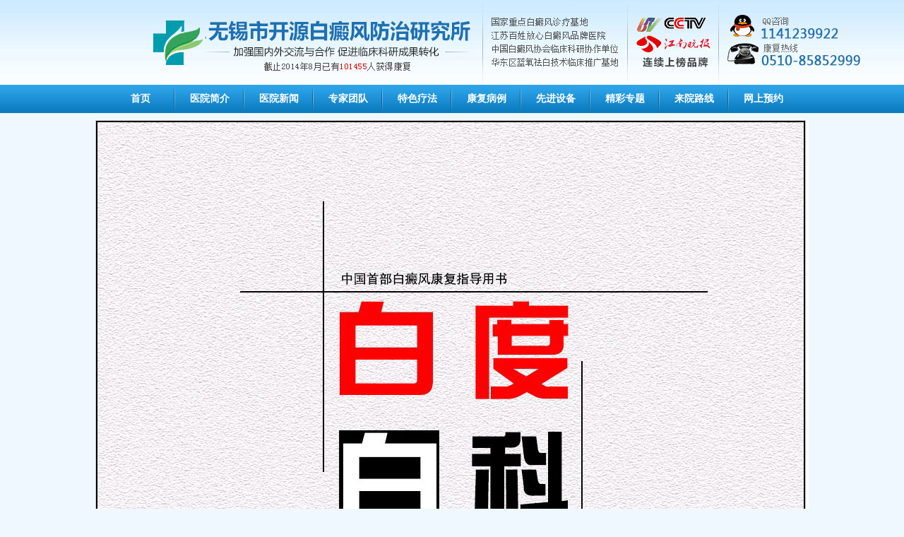

--- FILE ---
content_type: text/html
request_url: http://bdf.eeee5555.com/bdbk/
body_size: 2242
content:
<!DOCTYPE html PUBLIC "-//W3C//DTD XHTML 1.0 Transitional//EN" "http://www.w3.org/TR/xhtml1/DTD/xhtml1-transitional.dtd">
<html xmlns="http://www.w3.org/1999/xhtml">
<head>
<meta http-equiv="Content-Type" content="text/html; charset=gb2312" />
<meta http-equiv="X-UA-Compatible" content="IE=EmulateIE7" />
<title>白度白科_无锡市开源白癜风防治研究所</title>
<meta name="keywords" content="" />
<meta name="description" content="" />

<link href="/css/ggcss.css" rel="stylesheet" type="text/css" />


</head>
<body>
<!--//head--> 
<div class="zy-bg">
<div class="zy-gb-logo">
  <!--<div class="gb-top">
    <h1><a href="/" title="无锡开源白癜风防治研究所" target="_blank"></a></h1>
    <div class="gb-ul">
      <ul>
        <li><a href="http://weibo.com/u/3547848773" title="新浪微博" target="_blank">新浪微博</a></li>
        <li> <a  style="cursor: pointer;" onclick="openZoosUrl('chatwin'); return false;" target="_blank">&#160;&#160;&#160;&#160;</a> </li>
        <li><a href="http://t.qq.com/wxbdfyjs0002013" title="腾讯微博" target="_blank">腾讯微博</a></li> 
        <li> <a href="http://wpa.qq.com/msgrd?v=3&uin=1141239922&site=qq&menu=yes"  target="_blank"></a> </li>
      </ul>
    </div>
    <div class="clear"></div>
  </div>-->
<img border="0" usemap="#Map2a" src="/images/logo-1.jpg">
   <map id="Map2a" name="Map2a">
     <area target="_blank" href="/" coords="0,10,553,87" shape="rect">
     <area target="_blank" href="http://wpa.qq.com/msgrd?v=3&uin=1141239922&site=qq&menu=yes/" coords="594,13,776,88" shape="rect">
   </map>
</div>
</div>
<!--改背景图片就可以切换-->
  </div>
<div class="zy-gb-ul">
  <ul class="zy-gb-u2">
    <li><a href='/' target="_blank" title="首页">首页</a></li>
    <li><a href='/wxdy/yyjj/' title="医院简介" target="_blank">医院简介</a></li>
    <li><a href='/yyxw/' title="医院新闻" target="_blank">医院新闻</a></li>
    <li><a href='/ystd/' title="专家团队"  target="_blank">专家团队</a></li>
    <li><a href='/tslf/' title="特色疗法" target="_blank">特色疗法</a></li>
    <li><a href='/zlal/' title="康复病例" target="_blank">康复病例</a></li>
    <li><a href='/yysb/' title="先进设备"  target="_blank">先进设备</a></li>
    <li><a href='/wxdy/' title="精彩专题"  target="_blank">精彩专题</a></li>
    <li><a href='/wxdy/wxyyzx/' title="来院路线"  target="_blank">来院路线</a></li>
    <li class="li-none"><a  style="cursor: pointer;" onclick="openZoosUrl('chatwin'); return false;" title="网上预约"  target="_blank">网上预约</a></li>
  </ul>
  <div class="clear"></div>
</div>


<!--头部head B--> 

<!-- 列表页开始 -->
<div style="width:1010px; height:auto; margin:10px auto;">
<iframe src="/bdbk_s/index.html" width="1010" height="1510" frameborder="0" align="middle" style="padding:0;margin:0;"></iframe>
</div>
<!--//footer--> 
 <!----------------bottom----------------->
<div class="zy-con44">  
  <div class="zy-con4">
    <div class="zy_b2">
   
      <ul>
        <li><a href="/" title="医院首页" target="_blank">医院首页</a> | </li>
        <li><a href="/wxdy/yyjj/" title="医院简介" target="_blank">医院简介</a> | </li>
        <li><a href="/ystd/" title="专家团队" target="_blank">专家团队</a> | </li>
        <li><a href="/tslf/" title="特色疗法" target="_blank">特色疗法</a> | </li>
        <li><a href="/yysb/" title="尖端设备" target="_blank">尖端设备</a> | </li>
        <li><a href="/zlal/" title="康复病例" target="_blank">康复病例</a> | </li>
        <li><a href="/wxdy/wxyyzx/" title="来院路线" target="_blank">来院路线</a> | </li>
        <li><a href="/sitemap.xml" title="网站地图" target="_blank">网站地图</a> | </li>
        <li><a style="cursor: pointer;" onclick="openZoosUrl('chatwin'); return false;" title="网上预约" target="_blank">网上预约</a></li>
      </ul>
    </div>
    <div class="zy_b3">
    <p class="b-p">医院地址：<b>无锡市新民路99号，解放南路与通扬路交界处（无锡市中心血站旁边）</b> 健康热线：<b>0510-85852999</b>（无节假日医院)</p>
    <p class="b-p" >官方网站：http://www.eeee5555.com <a href="/" title="无锡市开源白癜风防治研究所" target="_blank">无锡市开源白癜风防治研究所</a> 版权所有</p>
    <p class="b-p">Copyright 2009-2014  All rights reserved.</p>
    <p class="b-p">网站信息仅供参考，不能作为诊断及治疗的依据，就诊请遵医嘱 <script type="text/javascript">var cnzz_protocol = (("https:" == document.location.protocol) ? " https://" : " http://");document.write(unescape("%3Cspan id=cnzz_stat_icon_1000071439%3E%3C/span%3E%3Cscript src=" + cnzz_protocol + "s22.cnzz.com/z_stat.php%3Fid%3D1000071439 type=text/javascript%3E%3C/script%3E"));</script>   <!--<script type="text/javascript"> var _bdhmProtocol = (("https:" == document.location.protocol) ? " https://" : " http://"); document.write(unescape("%3Cscript src=" + _bdhmProtocol + "hm.baidu.com/h.js%3F0e6630d509cfcc52c5958bd19dcd981c type=text/javascript%3E%3C/script%3E")) </script>-->
<script type="text/javascript">
var _bdhmProtocol = (("https:" == document.location.protocol) ? " https://" : " http://"); document.write(unescape("%3Cscript src=" + _bdhmProtocol + "hm.baidu.com/h.js%3Fb29800375ed42df5c2787f48205144d4 type=text/javascript%3E%3C/script%3E")); </script></p>
  </div>
  </div>
</div>
<script type="text/javascript" src="/js/jquery.js"></script>
<script src="/js/qqdoudong.js" language="JavaScript"></script>

<script type="text/javascript" src="http://qq.weimk.com/Code.aspx?uid=604192" ></script>


<div class="blank45"></div>
<script language="javascript" src="https://wx.wlik365.com/swt1/swt1.js"></script>


<script language="javascript" type="text/javascript" src="/js/public_new.js"></script> 
<!--//footer结束-->
</body>
</html>

--- FILE ---
content_type: text/html
request_url: http://bdf.eeee5555.com/bdbk_s/index.html
body_size: 1012
content:
<!DOCTYPE html PUBLIC "-//W3C//DTD XHTML 1.0 Transitional//EN" "http://www.w3.org/TR/xhtml1/DTD/xhtml1-transitional.dtd">
<html xmlns="http://www.w3.org/1999/xhtml">
<head>
<meta http-equiv="Content-Type" content="text/html;charset=gb2312"/>
<title></title>
<link rel="stylesheet" href="/bdbk_s/css/style.css" />
</head>
<body style="position:relative;">
<div class="pst"><a href="/wxdy/" target="_blank" title="返回首页"></a></div>
<div id="tpdh">
	<ul id="slideshow">
        <li>
			<h3></h3>
			<span>/bdbk_s/images/0-15.jpg</span>
			<p></p>
			<a href="#"><img src="/bdbk_s/images/tit/x0-15.jpg" /></a>
		</li>
        <li>
			<h3></h3>
			<span>/bdbk_s/images/1.jpg</span>
			<p></p>
			<a href="#"><img src="/bdbk_s/images/tit/x1.jpg" /></a>
		</li>
        <li>
			<h3></h3>
			<span>/bdbk_s/images/2.jpg</span>
			<p></p>
			<a href="#"><img src="/bdbk_s/images/tit/x2.jpg" /></a>
		</li>
        <li>
			<h3></h3>
			<span>/bdbk_s/images/16-15.jpg</span>
			<p></p>
			<a href="#"><img src="/bdbk_s/images/tit/x16-15.jpg" /></a>
		</li>
        <li>
			<h3></h3>
			<span>/bdbk_s/images/17-15.jpg</span>
			<p></p>
			<a href="#"><img src="/bdbk_s/images/tit/x17-15.jpg" /></a>
		</li>
		<li>
			<h3></h3>
			<span>/bdbk_s/images/18-15.jpg</span>
			<p></p>
			<a href="#"><img src="/bdbk_s/images/tit/x18-15.jpg" /></a>
		</li>
		<li>
			<h3></h3>
			<span>/bdbk_s/images/1-15.jpg</span>
			<p></p>
			<img src="/bdbk_s/images/tit/x1-15.jpg"  />
		</li>
		<li>
			<h3></h3>
			<span>/bdbk_s/images/2-15.jpg</span>
			<p></p>
			<a href="#"><img src="/bdbk_s/images/tit/x2-15.jpg" /></a>
		</li>
		<li>
			<h3></h3>
			<span>/bdbk_s/images/3-15.jpg</span>
			<p></p>
			<a href="#"><img src="/bdbk_s/images/tit/x3-15.jpg"  /></a>
		</li>
		<li>
			<h3></h3>
			<span>/bdbk_s/images/4-15.jpg</span>
			<p></p>
			<img src="/bdbk_s/images/tit/x4-15.jpg"  />
		</li>
		<li>
			<h3></h3>
			<span>/bdbk_s/images/5-15.jpg</span>
			<p></p>
			<a href="#"><img src="/bdbk_s/images/tit/x5-15.jpg"  /></a>
		</li>
		<li>
			<h3></h3>
			<span>/bdbk_s/images/6-15.jpg</span>
			<p></p>
			<a href="#"><img src="/bdbk_s/images/tit/x6-15.jpg"  /></a>
		</li>
		<li>
			<h3></h3>
			<span>/bdbk_s/images/7-15.jpg</span>
			<p></p>
			<a href="#"><img src="/bdbk_s/images/tit/x7-15.jpg" /></a>
		</li>
		<li>
			<h3></h3>
			<span>/bdbk_s/images/8-15.jpg</span>
			<p></p>
			<a href="#"><img src="/bdbk_s/images/tit/x8-15.jpg" /></a>
		</li>
        <li>
			<h3></h3>
			<span>/bdbk_s/images/9-15.jpg</span>
			<p></p>
			<a href="#"><img src="/bdbk_s/images/tit/x9-15.jpg" /></a>
		</li>
        <li>
			<h3></h3>
			<span>/bdbk_s/images/10-15.jpg</span>
			<p></p>
			<a href="#"><img src="/bdbk_s/images/tit/x10-15.jpg" /></a>
		</li>
        <li>
			<h3></h3>
			<span>/bdbk_s/images/11-15.jpg</span>
			<p></p>
			<a href="#"><img src="/bdbk_s/images/tit/x11-15.jpg" /></a>
		</li>
        <li>
			<h3></h3>
			<span>/bdbk_s/images/12-15.jpg</span>
			<p></p>
			<a href="#"><img src="/bdbk_s/images/tit/x12-15.jpg" /></a>
		</li>
        <li>
			<h3></h3>
			<span>/bdbk_s/images/13-15.jpg</span>
			<p></p>
			<a href="#"><img src="/bdbk_s/images/tit/x13-15.jpg" /></a>
		</li>
        <li>
			<h3></h3>
			<span>/bdbk_s/images/14-15.jpg</span>
			<p></p>
			<a href="#"><img src="/bdbk_s/images/tit/x14-15.jpg" /></a>
		</li>
        <li>
			<h3></h3>
			<span>/bdbk_s/images/15-15.jpg</span>
			<p></p>
			<a href="#"><img src="/bdbk_s/images/tit/x15-15.jpg" /></a>
		</li>
       
 <li>
			<h3></h3>
			<span>/bdbk_s/images/21-15.jpg</span>
			<p></p>
			<a href="#"><img src="/bdbk_s/images/tit/x21-15.jpg" /></a>
		</li>
        <li>
			<h3></h3>
			<span>/bdbk_s/images/22-15.jpg</span>
			<p></p>
			<a href="#"><img src="/bdbk_s/images/tit/x22-15.jpg" /></a>
		</li>
        <li>
			<h3></h3>
			<span>/bdbk_s/images/23-15.jpg</span>
			<p></p>
			<a href="#"><img src="/bdbk_s/images/tit/x23-15.jpg" /></a>
		</li>
        <li>
			<h3></h3>
			<span>/bdbk_s/images/24-15.jpg</span>
			<p></p>
			<a href="#"><img src="/bdbk_s/images/tit/x24-15.jpg" /></a>
		</li>
        <li>
			<h3></h3>
			<span>/bdbk_s/images/25-15.jpg</span>
			<p></p>
			<a href="#"><img src="/bdbk_s/images/tit/x25-15.jpg" /></a>
		</li>
        <li>
			<h3></h3>
			<span>/bdbk_s/images/26-15.jpg</span>
			<p></p>
			<a href="#"><img src="/bdbk_s/images/tit/x26-15.jpg" /></a>
		</li>
        <li>
			<h3></h3>
			<span>/bdbk_s/images/27-15.jpg</span>
			<p></p>
			<a href="#"><img src="/bdbk_s/images/tit/x27-15.jpg" /></a>
		</li>
        <li>
			<h3></h3>
			<span>/bdbk_s/images/28-15.jpg</span>
			<p></p>
			<a href="#"><img src="/bdbk_s/images/tit/x28-15.jpg" /></a>
		</li>
        <li>
			<h3></h3>
			<span>/bdbk_s/images/29-15.jpg</span>
			<p></p>
			<a href="#"><img src="/bdbk_s/images/tit/x29-15.jpg" /></a>
		</li>
        <li>
			<h3></h3>
			<span>/bdbk_s/images/30-15.jpg</span>
			<p></p>
			<a href="#"><img src="/bdbk_s/images/tit/x30-15.jpg" /></a>
		</li>
        <li>
			<h3></h3>
			<span>/bdbk_s/images/31-15.jpg</span>
			<p></p>
			<a href="#"><img src="/bdbk_s/images/tit/x31-15.jpg" /></a>
		</li>
        <li>
			<h3></h3>
			<span>/bdbk_s/images/32-15.jpg</span>
			<p></p>
			<a href="#"><img src="/bdbk_s/images/tit/x32-15.jpg" /></a>
		</li>
        <li>
			<h3></h3>
			<span>/bdbk_s/images/33-15.jpg</span>
			<p></p>
			<a href="#"><img src="/bdbk_s/images/tit/x33-15.jpg" /></a>
		</li>
        <li>
			<h3></h3>
			<span>/bdbk_s/images/34-15.jpg</span>
			<p></p>
			<a href="#"><img src="/bdbk_s/images/tit/x34-15.jpg" /></a>
		</li>
        <li>
			<h3></h3>
			<span>/bdbk_s/images/35-15.jpg</span>
			<p></p>
			<a href="#"><img src="/bdbk_s/images/tit/x35-15.jpg" /></a>
		</li>
        <li>
			<h3></h3>
			<span>/bdbk_s/images/36-15.jpg</span>
			<p></p>
			<a href="#"><img src="/bdbk_s/images/tit/x36-15.jpg" /></a>
		</li>
        <li>
			<h3></h3>
			<span>/bdbk_s/images/37-15.jpg</span>
			<p></p>
			<a href="#"><img src="/bdbk_s/images/tit/x37-15.jpg" /></a>
		</li>
        <li>
			<h3></h3>
			<span>/bdbk_s/images/38-15.jpg</span>
			<p></p>
			<a href="#"><img src="/bdbk_s/images/tit/x38-15.jpg" /></a>
		</li>
        <li>
			<h3></h3>
			<span>/bdbk_s/images/39-15.jpg</span>
			<p></p>
			<a href="#"><img src="/bdbk_s/images/tit/x39-15.jpg" /></a>
		</li>
        <li>
			<h3></h3>
			<span>/bdbk_s/images/40-15.jpg</span>
			<p></p>
			<a href="#"><img src="/bdbk_s/images/tit/x40-15.jpg" /></a>
		</li>
        <li>
			<h3></h3>
			<span>/bdbk_s/images/41-15.jpg</span>
			<p></p>
			<a href="#"><img src="/bdbk_s/images/tit/x41-15.jpg" /></a>
		</li>
	</ul>
	<div id="wrapper">
		<div id="fullsize">
			<div id="imgprev" class="imgnav" title="Previous Image"></div>
			<div id="imglink"></div>
			<div id="imgnext" class="imgnav" title="Next Image"></div>
			<div id="image"></div>
			<div id="information">
			</div>
		</div>
		<div id="/bdbk_s/images">
			<div id="slideleft" title="Slide Left"></div>
			<div id="slidearea">
				<div id="slider"></div>
			</div>
			<div id="slideright" title="Slide Right"></div>
		</div>
	</div>
<script type="text/javascript" src="/bdbk_s/js/compressed.js"></script>
<script type="text/javascript" src="/bdbk_s/js/dtpgd.js"></script>
</div>
</body>
</html>

--- FILE ---
content_type: text/css
request_url: http://bdf.eeee5555.com/css/ggcss.css
body_size: 7616
content:
@charset "gb2312";
body ,p ,div,img ,h3,h2,h1,ul,li,span,a,dl,dt,dd,h4,h5 {margin:0;padding:0;border:0;font-size:12px;list-style:none;color:#444;}

a{ text-decoration:none;}
a:hover{ text-decoration:underline;}
body{width:100%;height:100%; background:#eff8ff; }

.clear{ clear:both;}
.height{ clear:both;height:10px; display:block;}

.zy-bg{ width:100%; background:url(../images/logo-bg.jpg) repeat-x center; margin:0 auto; overflow:hidden;}
.zy-gb-logo{height:120px; margin:0 auto;}
.zy-gb-logo img{margin:0 auto; display:block;}
.gb-top{width:970px;margin:0 auto;}
.gb-top h1{width:403px; height:71px; float:left; display:inline; background:url(../images/bg/top-logo.jpg) no-repeat;margin-top:10px;}
.gb-top h1 a{ width:403px; height:71px; display:block;}
.gb-ul{width:567px; height:63px; background:url(../images/bg/top-ul.jpg) no-repeat; display:inline; float:right;margin-top:10px;overflow:hidden;padding-top:15px;}
.gb-top ul{width:320px;}
.gb-top ul li{width:80px; float:left; display:inline; line-height:20px;margin-left:76px;margin-top:0px; text-align:center;overflow:hidden;}
.gb-top ul li a{font-size:13px;}
.gb-btn{width:75px; height:23px; background:url(../images/bg/yjst.jpg) no-repeat; display:inline; float:left;margin-left:80px;}
.zy-gb-ul{ height:40px; background:url(../images/bg/dh-ul.jpg) repeat-x;}
.zy-gb-ul ul{width:980px;margin:0 auto; height:40px; overflow:hidden;}
.zy-gb-ul li{width:98px; float:left; display:inline; line-height:40px; text-align:center; background:url(../images/bg/t-lig.jpg) no-repeat right top;}
.zy-gb-ul li a{ color:#fff; font-weight:bold; font-size:14px;}
.zy-gb-ul .li-none,.zl-d1 .li-none,.zl-d2 .li-none,.zl-d3 .li-none{ background:none;}
.zl-center{width:968px; background:url(../images/bg/zl-center.jpg) no-repeat 7px 7px #fff; height:78px; border:1px solid #eaeaea; border-top:none;margin:0 auto; overflow:hidden;}
.zl-d1{ width:300px; float:left; display:inline;margin-left:70px;margin-top:8px;}
.zl-d2{ width:364px; float:left; display:inline;margin-left:10px;margin-top:8px;}
.zl-d3{ width:588px; float:left; display:inline;margin-left:10px;margin-top:0px;}
.zl-d1 dt,.zl-d2 dt,.zl-d3 dt{width:76px; height:34px; background:url(../images/bg/zl-dt.jpg) no-repeat;display:inline; float:left; line-height:30px; text-align:center;}
.zl-d1 dt a,.zl-d2 dt a,.zl-d3 dt a{ font-size:12px; font-weight:bold; color:#0067a1; }
.zl-d1 dd{width:218px; float:left; display:inline;margin-top:5px;}
.zl-d2 dd{width:288px; float:left; display:inline;margin-top:5px;}
.zl-d3 dd{width:512px; float:left; display:inline;margin-top:5px;}
.zl-d1 dd li,.zl-d2 dd li{ line-height:20px;width:36px;text-align:center;display:inline; float:left;  background:url(../images/bg/zl-dd.jpg) no-repeat right 3px; height:20px;}
.zl-d3 dd li{ line-height:20px;width:63px;text-align:center;display:inline; float:left;  background:url(../images/bg/zl-dd.jpg) no-repeat right 3px; height:20px;}
.zl-center .z-margin{margin-top:0;}
.zl-d1 .li-width{width:45px;}
.zy-gb-key{width:970px;margin:0 auto; height:60px; background:#0177bd; line-height:30px; }
.zy-gb-key strong{width:76px; float:left; display:inline;margin-left:12px; height:51px; background:url(../images/bg/hot-key.jpg) no-repeat;margin-top:4px;}
.zy-gb-key ul{ width:869px; float:left; display:inline;margin-left:5px; margin-top:4px;}
.zy-gb-key ul li{width:auto; float:left; display:inline;margin-right:15px; height:24px;}
.zy-gb-key strong,.zy-gb-key a,.zy-gb-key li { color:#fff;}

.zl-form{width:214px; float:left; display:inline;margin-top:10px;}
.zl-form .form-input{width:148px; float:left; display:inline; height:24px; border:none; background:url(../images/bg/zl-input.jpg) no-repeat; color:#999; line-height:24px; text-indent:22px;font-size:12px;}
.zl-form .form-btn{width:53px; float:left; color:#333;display:inline; height:24px; border:none; background:url(../images/bg/zl-btn.jpg) no-repeat;margin-left:8px;}
.zy-gb-banner{width:970px; height:300px; overflow:hidden;margin:0 auto;}
 .mainbox{
    overflow:hidden;
    position:relative;
}
.flashbox{
   overflow:hidden;
    position:relative;
}
.imagebox{
    text-align:right;position:relative;z-index:999;
}

.bitdiv{display:inline-block;width:10px;height:10px;margin:0 10px 10px 0px;cursor:pointer;float:right;}
.defimg{background-image:url(../images/bg/01.png)}
.curimg{background-image:url(../images/bg/02.png)}


.zy-con{width:970px;margin:0 auto; background:#fff;padding-bottom:15px;}
.zy-con1{width:960px;margin:0 auto;margin-top:10px;}
.zjzy-l{width:261px; float:left; display:inline; height:249px; overflow:hidden;}
.zjzy-m{width:404px; height:243px; border:3px solid #d9d9d9;margin-left:10px; display:inline; float:left; overflow:hidden;}
.zjzy-r{width:269px; height:249px; margin-left:10px; display:inline; float:left; overflow:hidden;}
.zjzy-l dl{width:234px; margin:0 auto;padding-top:12px;}
.zjzy-l dl dd p{ line-height:22px; text-indent:2em;}
.zjzy-l dl dd p a{ color:#f00;}
.zjzy-btn{width:218px; margin:0 auto;margin-top:13px;}
.btn1{width:105px; height:29px; background:url(../images/bg/index.jpg) no-repeat; display:inline; float:left;}
.btn2{width:105px; height:29px; background:url(../images/bg/index.jpg) no-repeat -113px 0px; display:inline; float:left;margin-left:8px;}

.tit1-a{ float:left; display:inline; color:#fff; font-size:14px; text-indent:5px;}
.zy-tit1{width:261px; height:33px; background:url(../images/bg/title.jpg) no-repeat; line-height:33px; }
.zy-tit2{width:259px; height:39px; background:url(../images/bg/title.jpg) no-repeat 0px -33px;}
.zy-tit3{width:960px; height:39px; background:url(../images/bg/kfbl-title.jpg) no-repeat}
.zy-tit4{width:259px; height:39px; background:url(../images/bg/title.jpg) no-repeat 0px -72px;}
.zy-tit5{width:687px; height:39px; background:url(../images/bg/title.jpg) no-repeat -271px -72px;}
.zy-tit6{width:259px; height:39px; background:url(../images/bg/title.jpg) no-repeat 0px -111px;}
.zy-tit7{width:687px; height:39px; background:url(../images/bg/title.jpg) no-repeat -271px -111px; position:relative;}
.zy-tit8{width:958px; height:39px; background:url(../images/bg/title.jpg) no-repeat 0px -150px;}
.zy-tit9{width:958px; height:39px; background:url(../images/bg/title.jpg) no-repeat 0px -189px; position:relative;}
.more{ font-size:12px; color:#444; line-height:33px; display:inline; float:right;margin-right:10px; font-weight:normal;}
.more2{ font-size:12px; color:#fff; line-height:39px; display:inline; float:right;margin-right:10px; font-weight:normal;}
.zy-con2{width:259px; border:1px solid #d8d8d8; border-top:0; height:215px;}
.zjzy-ul{width:269px; height:33px; background:url(../images/bg/title.jpg) no-repeat -689px 0px;}
.zjzy-ul li{ width:89px; height:32px; text-align:center; line-height:32px; display:inline; float:left;}
.ul-hover{ background:#1181cb;}
.ul-hover a{ color:#fff;}
.zjzy-ul li a{ font-weight:bold; font-size:14px;}
.zy-width{width:267px;}
.zy-width dl{padding-top:15px;}
.zy-width dt span{width:16px; height:16px; display:inline; float:left; background:url(../images/bg/index.jpg) no-repeat 0px -32px; text-align:center; line-height:16px; font-weight:bold; font-size:10px; color:#fff;margin-left:10px;margin-right:10px;margin-top:6px;}
.zy-width .zy-span{ background:url(../images/bg/index.jpg) no-repeat -67px -32px;}
.zy-width dt{ height:30px;}
.zy-width dt a{ height:30px; line-height:30px; background:url(../images/bg/index.jpg) no-repeat -27px -368px;width:230px; display:inline; float:left;}
.zy-width dd{margin:0px 10px;}
.zy-width dd p,.zy-d2  dd p{ text-indent:2em; line-height:21px;}


.banner{width:960px;margin:0 auto;margin-top:10px; height:129px;}


.bdfzhishi_right {
	padding-top:3px;
	width:224px;
	height:482px;
	float: right;
	margin-left:12px;
}
.bdfzhishi_right_img {
	width:222px;
	height:217px;
	border:1px solid #ccc;
}
.bdfzhishi_rightlx {
	width:222px;
	height:255px;
	border:1px solid #ccc;
	margin-top:12px;
}
.bdfzhishi_rightlxtop {
	width:196px;
	height:31px;
	background:url(../images/bdfzhishi_rightlx_bg.gif) no-repeat;
	color:#FFF;
	font-size:14px;
	padding-left:26px;
	line-height:31px;
	font-weight:bold;
}
.bdfzhishi_rightlx dl {
	width:205px;
	height:212px;
	padding:5px 0 0 10px;
}
.bdfzhishi_rightlx dd {
	width:205px;
	height:103px;
	float:left;
}
.bdfzhishi_rightlx dt {
	color:#333;
	width:205px;
	height:100px;
	float:left;
	margin-top:10px;
	line-height:18px;
}
.bdfzhishi_rightlx dt span {
	color:#ff6600;
}
.team_l{width:259px;  height:488px; border:1px solid #d8d8d8; display:inline; float:left;}
.team_r{width:687px; border:1px solid #d8d8d8; height:488px; display:inline; float:right;}
.team_2{width:960px; border:1px solid #d8d8d8; height:840px; display:inline; float:right;}
.team-dl {margin-top:15px;}
.team-dl dt{width:100px; height:128px; overflow:hidden;  display:inline;margin-left:12px; float:left;}
.team-dl dd{width:130px; float:left; display:inline; margin-left:10px;}
.team-dl dd h4{ font-size:12px; color:#222; line-height:28px;}
.team-dl dd h4 a{ color:#222;background: none;text-decoration: none; font-size:13px;}
.team-dl dd h4 span{ color:#999; font-weight:normal;}
.team-dl dd p{  line-height:22px;margin-top:5px; text-indent:20px;}
.team-dl dd a{ width:52px; height:18px; line-height:18px; background:#388102; display:inline; font-size:12px; float:left; color:#fff; text-align:center;margin-top:5px;}
.team-dl .home{ background:#0177bd;margin-left:15px;}
.team-bl dl{width:221px; height:158px; display:inline; float:left;margin-left:15px;margin-top:15px; background:#e3f3ff;}
.team-bl dd h4 a{ color:#0177bd; line-height:24px; font-size:13px; text-align:center; display:block;}
.team-bl dt {width:203px; height:86px; overflow:hidden;margin:0 auto;margin-top:2px;}
.team-bl dd p{ padding:0px 5px; line-height:20px; text-indent:2em;}
.team-bl dd p a,.zy-d2  dd p a,.hot-key dl dd p a{ color:#ff6000;}
.team-ul{margin:10px 10px;margin-bottom:0; padding-top:10px; width:396px; overflow:hidden; float:left;}
.team-ul li{width:188px; float:left; display:inline; line-height:23px; display:inline; float:left; height:23px; overflow:hidden; padding-left: 10px;float:left;}
.tp{margin:10px 10px;margin-bottom:0; padding-top:10px;overflow:hidden;float: left;}
.db{width:960px;}
.tp li{width:131px;display:inline; display:inline; float:left;overflow:hidden;}
.zy-height1{ height:344px; overflow:hidden;}
.zy-height2{ height:426px; overflow:hidden; margin-right:5px;}
.zy-ul {margin-top:10px;}
.zy-ul li{width:105px; height:30px; display:inline; float:left;margin-left:15px;margin-top:5px; line-height:30px; background-image:url(../images/bg/index.jpg); text-indent:3em;}
.zy-l1{ background-position:0px -72px;}
.zy-l2{ background-position:0px -102px;}
.zy-l3{ background-position:0px -132px;}
.zy-l4{ background-position:0px -162px;}
.zy-l5{ background-position:0px -192px;}
.zy-l6{ background-position:0px -222px;}
.zy-l7{ background-position:0px -252px;}
.zy-l8{ background-position:0px -282px;}
.zy-tel{width:243px;  height:55px; background:url(../images/bg/zy-tel.jpg) no-repeat;margin:0 auto; display:block;margin-top:10px;}
.zy-qq{width:243px;  height:55px; background:url(../images/bg/zy-qq.jpg) no-repeat;margin:0 auto; display:block;margin-top:10px;}
.zy-u2 li{width:215px; height:122px;  display:inline; float:left;margin-left:10px;margin-top:20px;}
.zy-d1 dt{width:259px; height:45px; margin:0 auto; line-height:45px;border-bottom:1px solid #e2e2e2;text-indent:20px;}
.zy-d1 dd{width:232px; height:91px; margin:0 auto; overflow:hidden;}
.zy-d1 dt a{ font-size:14px; color:#055999;  font-weight:bold;}
#zy-dt1-3{ background-position:-186px -66px; background-repeat:no-repeat;}
#zy-dt2-3{ background-position:-186px -112px; background-repeat:no-repeat;}
#zy-dt3-3{ background-position:-186px -155px; background-repeat:no-repeat;}
#zy-dt4-3{ background-position:-186px -202px; background-repeat:no-repeat;}
#zy-dt5-3{ background-position:-186px -253px; background-repeat:no-repeat;}
#zy-dt6-3{ background-position:-186px -299px; background-repeat:no-repeat; border:none;}


.zy-u3{ position:absolute; left:170px;top:10px;}
.zy-u3 li{width:83px; height:27px; line-height:27px; display:inline; float:left; text-align:center;}
.zy-u3 li a{ color:#016eaf; font-weight:normal;}
.cs_hover{background:url(../images/bg/cs_hover.jpg) no-repeat;}
.zy-u3  .cs_hover a{ color:#fff;}
.zy-d2 dt{width:203px; height:193px; display:inline; float:left; line-height:0; overflow:hidden;margin-top:15px;margin-left:15px;}
.zy-d2  dd{width:438px; float:left; display:inline; margin-left:10px;margin-top:15px; overflow:hidden;}
.zy-d2  dd h4 a{ font-size:14px; text-align:center; display:block; line-height:28px;}
.zy-d2 ul{margin-top:10px;padding-top:10px; height:95px; border-top:1px dashed #d8d8d8; overflow:hidden;}
.zy-d2 li{width:210px; line-height:21px; display:inline; height:21px; float:left; overflow:hidden;}


.zy-con3{width:958px; border:1px solid #d8d8d8;}
.con3_l{width:362px; height:312px; background:#ddf3ff; display:inline; float:left;margin-top:15px;margin-left:12px;margin-bottom:15px;}
.con3_r{width:558px; height:312px; display:inline; float:left;margin-left:12px;margin-top:15px; background:#ddf3ff;margin-bottom:15px; overflow:hidden;}
.con3_l li{width:112px; float:left; display:inline;margin-left:6px;margin-top:6px; height:70px; overflow:hidden;}
.con3_r img{ display:block;margin: 0 auto;margin-top:8px;}
.hot-key{width:620px; height:130px; overflow:hidden; background:url(../images/bg/yhwd.jpg) no-repeat;margin:0 auto;margin-top:15px;padding-left:40px;}
.hot-key dl{width:190px; float:left; display:inline;margin-left:10px;margin-top:20px; height:120px; background:url(../images/bg/hot-key-dl.jpg) no-repeat right top;}
.hot-key dl dt a{ display:block; line-height:24px; font-weight:bold; color:#333; text-align:center; height:24px; background:url(../images/bg/hot-key-dt.jpg) no-repeat left top; overflow:hidden;}
.hot-key dl dd p{ line-height:20px;padding:0 5px;}
.hot-r{ width:200px; float:left; display:inline;margin-left:10px;margin-top:10px; }
.hot-more{width:60px; height:23px; display:block;  background:url(../images/bg/index.jpg) no-repeat -114px -73px; text-align:center; line-height:23px; color:#fff; float:right;}
.hot-r ul{ clear:both;padding-top:5px; margin-top:24px;}
.hot-r ul li{ line-height:22px; height:22px; overflow:hidden;}

.zy-tit9 ul{ position:absolute; left:50px;top:5px;}
.zy-tit9 ul li{ line-height:31px; width:89px; height:31px; display:inline; float:left; text-align:center;}
.zy-tit9 ul li a{ font-size:14px; font-weight:bold; color:#055999;}
.sb-hover{ background:url(../images/bg/sb-hover.jpg) no-repeat;}
.zy-tit9 .sb-hover a{ color:#fff;}
.sb-d1{ height:145px; overflow:hidden;}
.sb-d1 ul li{ float:left; margin-left:10px; line-height:26px; text-decoration:none;}
.sb-con dl{width:144px; display:inline; float:left;margin-left:13px;margin-top:15px;}
.sb-con dd{ line-height:18px; text-align:center;}
.sb-con #sb-d4 dl{ width:154px;margin-left:20px;margin-top:10px;}
.zy-con44{ width:100%; margin:0 auto;background:url(/images/foot-bg.jpg) repeat-x center;}
.zy-con4{ margin:0 auto;  overflow:hidden; height:248px;background:url(/images/foote.jpg) no-repeat center; text-align:center;}
.zy-con4 .zy_b2{ margin:0 auto; margin-bottom:15px; width:1340px; height:61px; } 
.zy_b2 ul{width:960px;margin:0 auto;}
.zy_b2 li{width:100px; float:left; display:inline; text-align:center; line-height:40px; color:#fff;}
.zy_b2 li a{ color:#fff; font-size:15px;}
.zy-con4 .b-p{ line-height:24px; text-align:center;color:#fff; font-size:12px; text-indent:0em;}
.zy-con4 .b-p b{ font-weight:normal; color:#fcff16;}
.zy-con4 .b-p a { color:#fff; text-indent:0em;}
.zy-con4 .zy_b3{/* width:692px;*/ margin:0 auto; margin-top:80px; margin-left:85px;}


#adright {

	width:160px;

	height:260px;

	background:url(../images/cd_bg.png) center no-repeat;

	padding:50px 0px 0 0px;

	margin:0 auto;

	text-align:right;

	position:absolute;

}

#adright img {

	margin-bottom:-2px;

}
#adright a img{width:78px; height:63px;filter:alpha(opacity=100);opacity:1;}
#adright a:hover img{filter:alpha(opacity=50);opacity:0.5;}

#adtop{  display:block;}
#adtop ul{ width:160px; height:250px;}
#adtop li{ margin:0px; padding:0px; display:block;}
.fd2{_margin-top:-4px;}
.fd3{_margin-top:-4px;}
.fd4{_margin-top:-4px;}


#adright .close {

	width:159px;

	height:17px;

	padding:0px 0 0 0;

	text-align:right;

}

#adright .close a {

	font-family:Arial, Helvetica, sans-serif;

	font-size:12px;

	color:#000;

	line-height:20px;

	text-decoration:none;

}

#adright .close a:link visted {

	font-family:Arial, Helvetica, sans-serif;

	font-size:12px;

	color:#000;

	line-height:20px;

	text-decoration:none;

}

#adright .close a:hover {

	font-family:Arial, Helvetica, sans-serif;

	font-size:12px;

	color:#000;

	line-height:20px;

	text-decoration:underline;

}

/*视频*/
.mtbd-nr{ width:960px; height:348px; margin:12px auto 0 auto; background-color:#ffffff; border:1px solid #cfe4ec; overflow:hidden}
.mtbd-nav{ width:960px; height:45px; background:url(../images/meitibd-nav.gif) no-repeat; overflow:hidden}
.mtbd-nav ul { float:right; padding-right:8px;}
.mtbd-nav ul li{ width:92px; height:45px; line-height:45px; float:left; text-align:center; display:inline; font-size:15px; font-family:"黑体", "微软雅黑";}
.mtbd-nav ul li a{ color:#ffffff; font-size:15px;}
.mtbd-nav ul li a:hover{ width:92px; height:45px; display:block; color:#e5eb0c; text-decoration:none; background:url(../images/zlzx-hover.gif) 11px 32px no-repeat;}
.mtbd-nav ul li.hover{ width:92px; height:45px; display:block; color:#e5eb0c; text-decoration:none; background:url(../images/zlzx-hover.gif) 11px 32px no-repeat;}
.mtbd-nav ul li.hover a{ color:#e5eb0c}

.mtbd-nrlist{ width:265px; float:left; display:inline; margin:12px 0 0 12px; overflow:hidden}
.mtbd-nrlist ul li{ width:265px; height:30px; line-height:30px; text-indent:25px; background:url(../images/splist-bg.gif) no-repeat;}
.mtbd-nrlist ul li.hover{ background-color:#1572ac; color:#ffffff}
.mtbd-nrlist ul li.hover a{ color:#ffffff; text-decoration:none}

.mtbd-nrri{ width:670px; float:left; display:inline; margin-top:12px; margin-left:12px; overflow:hidden}
.mtbd-nrri dl dt{ width:400px; height:278px; float:left; display:inline}
.mtbd-nrri dl dd{ width:265px; height:278px; float:right; display:inline; background:url(../images/sp-nrbg.gif) no-repeat;}
.mtbd-nrri dl dd strong{ width:100%; height: 39px; display:block; text-align:center; line-height: 21px; font-size:14px; font-weight:700; color:#ffffff; overflow:hidden; margin-top: 5px;}
.mtbd-nrri dl dd p{ color:#ffffff; line-height: 22px; padding:10px; text-indent:24px; text-align:justify;text-justify:inter-ideograph;}
/*视频*/

/*******************专家团队***************************/
.content{width:960px;margin:10px auto;}
.content .top{width:960px;height:48px;background:url(../images/content-top.jpg) no-repeat;position:relative;}
.content .top .but{width:69px;height:25px;position:absolute;top:15px;right:16px;cursor:pointer;}
.content .top .top-js{position:absolute;width:410px;height:34px;overflow:hidden;left:480px;top:14px;}
.content .top .top-js li{float:left;font-size:18px; font-weight:bold; line-height:34px; width:84px; height:34px; text-align:center;
margin-right:5px; display:inline;}
.content .top .top-js li a{color:#ffffff; font-size:18px;}
.content .top .top-js li a:hover{width:84px;height:34px; display:block; background:url(../images/top-listbg.jpg) no-repeat;color:#0174c7;}
.content .top .top-js li.hover{width:84px;height:34px; display:block; background:url(../images/top-listbg.jpg) no-repeat;color:#0174c7;font-size:18px;}
.content .top .top-js li.hover a{ color:#0174c7; font-size:18px;}
.kk{width:958px;height:355px; border:solid #d6d6d6 1px;border-top:none;}
.kk1{width:580px;height:355px;  float:left;}
.tu{ float:left;width:227px;height:340px;}
.zi{width:347px; float:right;height:340px;}
.bti{width:241px;height:39px; margin-top:5px;}
.bti2{width:312px;height:34px;margin-top:3px;}
.wzi{width:347px;margin-top:6px;}
.wzi li{height:26px;color:#555555;line-height:23px; }
.zj{font-size:13px;color:#272727;font-weight:bold;padding-top:10px;}
.jianjie{line-height:24px;text-indent:25px;color:#555555;width:340px; }
.jianjie a{color:#FF0000;}
.anl{width:347px;height:30px; margin-top:8px;}

.kkk{width:366px;height:350px; float:right;}
.zy{width:155px;height:26px; margin-top:10px;}
.zy-wzi{width:357px;height:100px;line-height:24px; margin-top:10px;text-indent:2em; color:#555555;}
.xue{width:155px;height:26px; margin-top:15px;}
.xue-tu{width:360px;height:140px;  margin-top:10px;}
.xue-tu li{ float:left;width:116px;}
.xue-tu li p{ padding-top:8px; line-height:18px; margin-left:3px;}
/*******************专家团队***************************/

/*中亚技术*/
.zy_js{ width:960px;margin:10px auto; border: 1px #d6d6d6 solid; border-top:none; overflow:hidden;}
.zy_js .contt{ width:960px; margin-bottom:5px;}
.jishu-js{width:259px;overflow:hidden;text-align:left; float:left;}
.jishu-js .liaofa{margin-bottom:4px;background:#e5f1fd;}
.jishu-js .liaofa div{width:259px;height:35px;padding-left:10px;background:url(../images/hui-img01.jpg) no-repeat;line-height:37px;}
.jishu-js .liaofa a{color:#fff;font-size:14px;}
.jishu-js .liaofa .hover{width:259px;height:37px;background:url(../images/jian-img01.jpg) no-repeat;}
.jishu-js .liaofa dl{overflow:hidden;width:259px;}
.jishu-js .liaofa dt{width:89px;float:left;}
.jishu-js .liaofa dd{width:164px;float:right;line-height:19px;}
.jishu-js .liaofa dd a{color:#f00;font-size:12px;}
.quanxin{width:687px;height:322px;overflow:hidden;color:#494949; float:left; margin-left:12px; overflow:hidden;}
.quanxin .left{width:485px;height:322px;float:left;}
.quanxin .left ul{overflow:hidden;width:455px;height:72px;background:url(../images/jieshao/txt-bg.jpg) no-repeat;margin:10px 0 15px 10px;}
.quanxin .left li{width:210px;float:left;margin-right:28px;display:inline;line-height:20px;height:20px;}
.quanxin .left li.none{margin-right:0;}
.quanxin .left .zhe{line-height:22px;color:#686565;text-indent:25px;margin-top:10px;}
.quanxin .left .zhe a{color:#f00;}
.quanxin .right{width:194px;height:322px;float:right;background:#1882c3;}
.quanxin .right img{margin:0 auto;margin:15px 0 0 10px;}
.jspt{ width:950px; margin-left:7px;}
.jspt ul li{ float:left; padding-top:5px;}

#ship{width:958px;height:260px;  margin:0 auto; border:#CCC solid 1px; margin-top:10px;}
#ship ul{width:956px; margin-left:10px; margin-top:10px;}
#ship ul li{ float:left;width:238px;}
#ship p{ background:url(../images/sek.jpg) no-repeat 0 7px; color:#FFF; ;padding:10px 5px 5px 5px; text-indent:0em; line-height:20px;}

.baidu-auth-pop{ top:0px;!important;}
#baidu-auth-pop{ top:0px;!important;}
/*hxj视频*/
.tpk{ width:960px;height:41px; margin:0 auto; margin-top:10px;}
.tpk1{ width:960px; height:350px;margin:0 auto;}
.tpk_left{ width:260px;height:348px; float:left; background:#e5f1fd; margin-top:10px; border:solid 1px #d0d0d0;overflow:hidden;}
.tpk_text{ width:410px;height:348px;float:left;margin-top:10px; margin-left:10px;  border:solid 1px #d0d0d0; }
.mti{ width:410px;height:256px; background:#CFF; }
.mti_tu{ width:410px;height:90px;}

.tyy{height:52px; border-bottom:#FFF 10px solid; font-size:12px; font-family:"宋体"; overflow:hidden; cursor:pointer;}
.tyy dl{ float:left;padding-top:5px; padding-left:10px; width:55px;height:48px; ;}
.tyy dd{ float:right; width:160px;padding-top:10px; padding-right:8px; color:#666; line-height:18px;font-size:12px; font-family:"宋体" }
.tpk_right{ width:260px;height:348px; float:right; background:#e5f1fd; margin-top:10px; border:solid 1px #d0d0d0; display:inline;overflow:hidden;}


        /**{margin:0; padding:0; list-style:none; }
        body{ background:#fff; font:normal 12px/22px 宋体;  }
        img{ border:0;  }
        a{ text-decoration:none; color:#333;  }

		.slideBox{ width:99.8%; height:400px; overflow:hidden; position:relative; border:1px solid #ddd; margin:0 auto; }
		.slideBox .hd{ height:15px; overflow:hidden; position:absolute; right:5px; bottom:5px; z-index:1; }
		.slideBox .hd ul{ overflow:hidden; zoom:1; float:left;  }
		.slideBox .hd ul li{ float:left; margin-right:2px;  width:15px; height:15px; line-height:14px; text-align:center; background:#fff; cursor:pointer; }
		.slideBox .hd ul li.on{ background:#f00; color:#fff; }
		.slideBox .bd{ position:relative; height:100%; z-index:0;   }
		.slideBox .bd li{ zoom:1; vertical-align:middle; }
		.slideBox .bd img{ display:block; margin:0 auto;}

		/* 下面是前/后按钮代码，如果不需要删除即可 */
		/*.slideBox .prev,
		.slideBox .next{ position:absolute; left:12.5%; top:50%; margin-top:-25px; display:block; width:32px; height:40px; background:url(/images/slider-arrow.png) -110px 5px no-repeat; filter:alpha(opacity=100);opacity:1;   }
		.slideBox .next{ left:auto; right:10.5%; background-position:8px 5px; }
		.slideBox .prev:hover,
		.slideBox .next:hover{ filter:alpha(opacity=100);opacity:1;  }
		.slideBox .prevStop{ display:none;  }
		.slideBox .nextStop{ display:none;  }*/
#slides{position:relative; height:395px; _height:400px;}
#slides a{position:relative;}
#slides a .span1{ position:absolute; bottom:15px; right:140px; display:block;width:180px;height:64px;z-index:9;}
#slides a .span2{ position:absolute; bottom:30px; right:195px; display:block;width:108px;height:37px;z-index:10;}
.slidesjs-pagination{overflow:hidden;position:absolute;bottom:0px;left:50%;margin-left:-75px;margin-bottom:10px;z-index:10;}
.slidesjs-pagination li{float:left;width:40px;height:10px;list-style:none;margin-right:10px;}
.slidesjs-pagination li a{color:transparent;display:block;font-size:0px;height:10px;background:#ccc;filter:alpha(opacity=75);opacity:0.75; position:relative;}
.slidesjs-pagination li .active{background:#f00;filter:alpha(opacity=50);opacity:0.5;}
.slidesjs-pagination li a:hover{background:#f00;filter:alpha(opacity=75);opacity:0.75;}
.slidesjs-container{ height:400px;}
.slidesjs-control a{overflow:hidden;}		
		
.wuxi{ width:958px;height:390px;  margin: 0  auto; border: solid #CCC 1px; border-top:none;}
.wuxi .bti{ width:958px;height:48px;}
.wuxi .ks{ width:958px;height:500px; display:inline; overflow:hidden;}
.wuxi .ks_left{ width:153px;height:330px; float:left; margin-left:13px; display:inline;}
.wuxi .ks_left li{ width:130px; margin-top:10px; font-size:18px; font-weight:bold; color:#000; background:#fff;height:46px;}
.wuxi .ks_left li.hover{ cursor:pointer;background:url(../images/gai_55.jpg) no-repeat; color:#fff;}
.wuxi .ks_left li.hover p{color:#fff;}

.wuxi .ks_left li strong{ font-weight:bold; font-family:"微软雅黑"; line-height:36px;}
.wuxi .ks_left li img {display: inline;float: left;margin: 7px 6px 0 10px;}

.wuxi .ks_left li p{ font-size:11px; margin-left:50px;  display:block; overflow:hidden;line-height:17px;}


.wuxi .ks_text{ width:449px;height:315px; float:left; background:url(../images/gai_54.jpg) no-repeat; margin-top:15px; display:inline;}
.wuxi .ks_text2{ width:449px;height:315px; float:left; background:url(../images/gai_1.jpg) no-repeat; margin-top:15px; display:inline;}
.wuxi .ks_text3{ width:449px;height:315px; float:left; background:url(../images/gai_2.jpg) no-repeat; margin-top:15px; display:inline;}
.wuxi .ks_text4{ width:449px;height:315px; float:left; background:url(../images/gai_3.jpg) no-repeat; margin-top:15px; display:inline;}
.wuxi .ks_text5{ width:449px;height:315px; float:left; background:url(../images/gai_4.jpg) no-repeat; margin-top:15px; display:inline;}
.wuxi .ks_text6{ width:449px;height:315px; float:left; background:url(../images/gai_5.jpg) no-repeat; margin-top:15px; display:inline;}

.wuxi .zhuanj01{ width:240px;   margin-top:25px; margin-left:175px; font-size:20px; font-weight:bold;font-family:"微软雅黑"; color:#0677bd}
.wuxi .zhuanj01 span{ font-size:16px; color:#666;font-family:"微软雅黑";}
.wuxi .zi1 { margin-left:175px; overflow:hidden;}
.wuxi .zi1 li { padding-top:10px; color:#666;}
.wuxi .zjjj{ width:150px; margin-left:175px; margin-top:15px; font-size:16px; font-weight:bold;}
.wuxi .zjjj01{ width:250px; margin-left:175px; line-height:18px; color:#666; margin-top:5px;}
.wuxi .zjjj01 a{ color:#F00;text-decoration:none;}
.wuxi .zjjj01 a:hover{ color:#F00; text-decoration:underline;}
.wuxi .naliu{ margin-left:190px; margin-top:13px; display:block;}
.wuxi .zhuanj02{ width:240px;   margin-top:25px; margin-left:175px; font-size:17px; font-weight:bold;font-family:"微软雅黑"; color:#0677bd}
.wuxi .zhuanj02 span{ font-size:15px; color:#666;font-family:"微软雅黑";}

.wuxi .kkk{width:310px;height:350px; float:right; margin-right:10px; display:inline; overflow:hidden;}
.wuxi .zy{width:155px;height:26px; margin-top:10px;}
.wuxi .zy-wzi{width:300px;height:100px;line-height:24px; margin-top:10px;text-indent:2em; color:#555555;}
.wuxi .xue{width:155px;height:26px; margin-top:15px;}
.wuxi .xue-tu{width:360x;height:140px;  margin-top:10px;}
.wuxi .xue-tu li{ float:left;width:103px;}
.wuxi .xue-tu li p{ padding-top:8px; line-height:18px; margin-left:3px;}

.wuxi .ks .right{ float:left; width:790px;}		



/*********************************14.7.26添加****************************/
.jiaodian{width:968px;background:#FFFFFF;margin:10px auto 10px;padding:1px;border:1px #efedee solid;}
.jiaodian .jiaodian-txt{width:968px;padding-bottom:10px;}
.jiaodian .jiaodian-top{border-bottom:1px #c7c7c7 solid;overflow:hidden;padding:0 0 2px 0;height:34px;}
.jiaodian-top img{float:left;margin:8px 0 0 15px;display:inline;}
.jiaodian .list01{overflow:hidden;margin:8px 0 0 8px;border-bottom:1px #c7c7c7 dashed;padding:0 0 10px 0;height:18px;}
.jiaodian .list01 li{float:left;line-height:18px;height:18px;margin-right:30px;display:inline;overflow:hidden;}
.jiaodian .list01 .last{width:165px;}
.jiaodian .list01 a{display:block;float:left;color:#333333;}
.jiaodian .list01 a:hover{color:#666666;}
.jiaodian .list01 img{float:left;margin-right:2px;}
.jiaodian .list02{overflow:hidden;margin:8px 0 0 8px;height:18px;}
.jiaodian .list02 li{float:left;line-height:18px;height:18px;margin-right:30px;display:inline;overflow:hidden;}
.jiaodian .list02 .last{width:165px;}
.jiaodian .list02 a{display:block;float:left;color:#333333;}
.jiaodian .list02 a:hover{color:#666666;}
.jiaodian .list02 img{float:left;margin-right:2px;}
.jiaodian .list01 .four{ margin-left:-40px; width:220px;}
.jiaodian .list02 .eight{ margin-left:-40px; width:220px;}
.jiaodian .list01  .three{ margin-left:-30px;width:165px;}
.jiaodian .list02 .seven{ margin-left:-30px;width:165px;}
.jiaodian .list01 .one,.jiaodian .list01 .two{width:165px;}
.jiaodian .list02  .five,.jiaodian .list02  .six{width:165px;}

--- FILE ---
content_type: text/css
request_url: http://bdf.eeee5555.com/bdbk_s/css/style.css
body_size: 754
content:
body {margin:0; padding:0;background:#fff;font:11px Verdana,Arial}
ul,li{ padding:0; margin:0;}
#tpdh{ width:1000px; margin:0; padding:0;}
#tpdh ul{margin:0; padding:0;}
#slideshow {list-style:none; color:#fff}
#slideshow span {display:none}
#wrapper {width:1000px; margin:0; display:none}
#wrapper * {margin:0; padding:0}
#fullsize {position:relative; width:1000px; height:1386px; padding:2px; border:1px solid #ccc; background:#000}
#information {position:absolute; bottom:0; width:1000px; height:0; background:#000; color:#fff; overflow:hidden; z-index:200; opacity:.7; filter:alpha(opacity=70)}
#information h3 {padding:4px 8px 3px; font-size:14px}
#information p {padding:0 8px 8px}
#image {width:1000px;}
#image img {position:absolute; z-index:25; width:auto}
.imgnav {position:absolute; width:25%; height:1386px; cursor:pointer; z-index:150}
#imgprev {left:0; background:url(../images/left.gif) left center no-repeat}
#imgnext {right:0; background:url(../images/right.gif) right center no-repeat}
#imglink {position:absolute; height:1386px; width:100%; z-index:100; opacity:0.4; filter:alpha(opacity=40)}
.linkhover {background:url(../images/link.gif) center center no-repeat}
#thumbnails {margin-top:15px}
#slideleft {float:left; width:20px; height:105px; background:url(../images/scroll-left.gif) center center no-repeat; background-color:#222}
#slideleft:hover {background-color:#333}
#slideright {float:right; width:20px; height:105px; background:#222 url(../images/scroll-right.gif) center center no-repeat}
#slideright:hover {background-color:#333}
#slidearea {float:left; position:relative; width:930px; margin-left:5px; height:105px; overflow:hidden}
#slider {position:absolute; left:0; height:105px}
#slider img {cursor:pointer; border:1px solid #666; padding:2px}

/*返回上级 定位*/
.pst{ position:absolute; width:490px; height:38px; top:100px; left:294px; z-index:100000;}
.pst a{width:490px; height:38px; display:block}

--- FILE ---
content_type: application/javascript
request_url: http://bdf.eeee5555.com/bdbk_s/js/dtpgd.js
body_size: 526
content:
// 鍥剧墖婊氬姩
$('slideshow').style.display='none';
	$('wrapper').style.display='block';
	var slideshow=new TINY.slideshow("slideshow");
	window.onload=function(){
		slideshow.auto=true;
		slideshow.speed=5;
		slideshow.link="linkhover";
		slideshow.info="information";
		slideshow.thumbs="slider";
		slideshow.left="slideleft";
		slideshow.right="slideright";
		slideshow.scrollSpeed=4;
		slideshow.spacing=5;
		slideshow.active="#fff";
		slideshow.init("slideshow","image","imgprev","imgnext","imglink");
	}